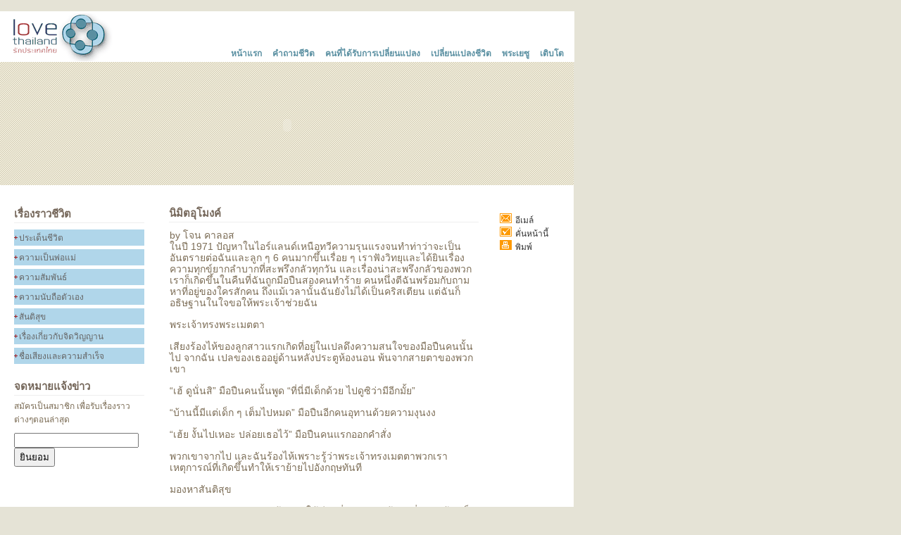

--- FILE ---
content_type: text/html; charset=UTF-8
request_url: http://thaipowertochange.com/changed/joank/
body_size: 7669
content:
﻿<!DOCTYPE html PUBLIC "-//W3C//DTD XHTML 1.0 Transitional//EN" "//www.w3.org/TR/xhtml1/DTD/xhtml1-transitional.dtd">
<html xmlns="//www.w3.org/1999/xhtml" lang="en-US">

<head profile="//gmpg.org/xfn/11">
<meta http-equiv="Content-Type" content="text/html; charset=UTF-8" />
<title>พลังเปลี่ยนชีวิต   &raquo; นิมิตอุโมงค์</title>
<meta name="keywords" content="สันติสุข, ความสัมพันธ์, เปลี่ยนแปลงชีวิต, ความสำเร็จ, จิตวิญญาน, เป้าหมายชีวิต, ความกังวล, ปัญหา, การนับถือตัวเอง, ดร.เด่น อยู่ประเสริฐ, คำถามชีวิต , อัญชลี จงคดีกิจ , พระเจ้า, พระเยซูคริสต์ , พระวิญญานบริสุทธิ์, คริสเตียน , คริสตจักร, โบสถ์, โปรแตสแตนท์, บอย โกสิยพงศ์, ความรัก, การให้อภัย, คำตอบชีวิต, แช็ท, ชื่อเสียง, ความสำเร็จ, โบว์ ทีเค, โศฎนาฎกรรม , ความรอด, สวรรค์, นรก, คำสอน, ขีวิตที่เปลี่ยนแปลง, เจมส์ เรืองศักดิ์ , บทเรียนแห่งชีวิต, พลังเปลี่ยนชีวิต, อธิษฐาน, พี่เลี้ยง, ชีวิตใหม่, ความเชื่อ, ความหวัง, ความจริง, ฆ่าตัวตาย , คุณหญิงจารุวรรณ, พอล แอนเดอร์สัน, พลังเปลี่ยนชีวิต, คริสเตียนไทย, โบสถ์ไทย, ชุมชนคริสเตียน, ทำไม, ความกลัว, ความตาย, ไช้หวัดหมู, ความรัก, คำพยานชีวิต, Power to change, Thai Christian ,Thai Church, God, Jesus Christ, Holy Spirit, thai testimony, love Thailand, Spiritual, did you know, truth, life, Life question, knowing Jesus personally, Broken, new life, peace, joy, chat,Changed, mentor, commit suicide, prayer, hope, Jaruwan,forgiveness, Thai language, Thai Friend, friend, Anchalee, Boyd Kosiyapong, Bow TK, James Ruangsak, Hot topic. Swine flu, Life Question, Change, Salvation, Saviour, faith, Fear, Thai power to change" />
<meta name="generator" content="WordPress 4.2.21" /> <!-- leave this for stats -->

<link rel="stylesheet" href="/wp-content/themes/PowertoChange/style.css" type="text/css" media="screen" />
<link rel="shortcut icon" href="/wp-content/themes/PowertoChange/images/favicon.ico" type="image/vnd.microsoft.icon"/>
<link rel="icon" href="/wp-content/themes/PowertoChange/images/favicon.ico" type="image/vnd.microsoft.icon"/>

<style type="text/css" media="screen">

</style>
<!--[if IE]>
<style type="text/css" media="screen">
	body {behavior: url(/wp-content/themes/PowerToChange/csshover.htc);}
#front_posts {
margin-top:16px;
}
</style>
<![endif]-->

<!-- Google Tag Manager -->
<script>(function(w,d,s,l,i){w[l]=w[l]||[];w[l].push({'gtm.start':
new Date().getTime(),event:'gtm.js'});var f=d.getElementsByTagName(s)[0],
j=d.createElement(s),dl=l!='dataLayer'?'&l='+l:'';j.async=true;j.src=
'https://www.googletagmanager.com/gtm.js?id='+i+dl;f.parentNode.insertBefore(j,f);
})(window,document,'script','dataLayer','GTM-TRDCNQP');</script>
<!-- End Google Tag Manager -->

<link rel="alternate" type="application/rss+xml" title="พลังเปลี่ยนชีวิต &raquo; นิมิตอุโมงค์ Comments Feed" href="http://thaipowertochange.com/changed/joank/feed/" />
		<script type="text/javascript">
			window._wpemojiSettings = {"baseUrl":"http:\/\/s.w.org\/images\/core\/emoji\/72x72\/","ext":".png","source":{"concatemoji":"http:\/\/thaipowertochange.com\/wp-includes\/js\/wp-emoji-release.min.js?ver=4.2.21"}};
			!function(a,b,c){function d(a){var c=b.createElement("canvas"),d=c.getContext&&c.getContext("2d");return d&&d.fillText?(d.textBaseline="top",d.font="600 32px Arial","flag"===a?(d.fillText(String.fromCharCode(55356,56812,55356,56807),0,0),c.toDataURL().length>3e3):(d.fillText(String.fromCharCode(55357,56835),0,0),0!==d.getImageData(16,16,1,1).data[0])):!1}function e(a){var c=b.createElement("script");c.src=a,c.type="text/javascript",b.getElementsByTagName("head")[0].appendChild(c)}var f,g;c.supports={simple:d("simple"),flag:d("flag")},c.DOMReady=!1,c.readyCallback=function(){c.DOMReady=!0},c.supports.simple&&c.supports.flag||(g=function(){c.readyCallback()},b.addEventListener?(b.addEventListener("DOMContentLoaded",g,!1),a.addEventListener("load",g,!1)):(a.attachEvent("onload",g),b.attachEvent("onreadystatechange",function(){"complete"===b.readyState&&c.readyCallback()})),f=c.source||{},f.concatemoji?e(f.concatemoji):f.wpemoji&&f.twemoji&&(e(f.twemoji),e(f.wpemoji)))}(window,document,window._wpemojiSettings);
		</script>
		<style type="text/css">
img.wp-smiley,
img.emoji {
	display: inline !important;
	border: none !important;
	box-shadow: none !important;
	height: 1em !important;
	width: 1em !important;
	margin: 0 .07em !important;
	vertical-align: -0.1em !important;
	background: none !important;
	padding: 0 !important;
}
</style>
<link rel="EditURI" type="application/rsd+xml" title="RSD" href="http://thaipowertochange.com/xmlrpc.php?rsd" />
<link rel="wlwmanifest" type="application/wlwmanifest+xml" href="http://thaipowertochange.com/wp-includes/wlwmanifest.xml" /> 
<meta name="generator" content="WordPress 4.2.21" />
<link rel='canonical' href='http://thaipowertochange.com/changed/joank/' />
<link rel='shortlink' href='http://thaipowertochange.com/?p=290' />
<!-- James' Addition -->
</head>
			<body>
				<div id="page">
			<div id="header">
				<div id="header_logo">
  <a href="/"><img src="http://thaipowertochange.com/wp-content/themes/PowertoChange/images/thai-p2clogo.gif"/></a>

				</div>
				<ul id="nav">
					<li id="t-blog"> <a href="/"> หน้าแรก </a></li>
					<li id="t-questions"> <a href="/questions"> คำถามชีวิต </a></li>
					<li id="t-stories"> <a href="/changed"> คนที่ได้รับการเปลี่ยนแปลง </a></li>
					<li id="t-journey"><a href="journey"> เปลี่ยนแปลงชีวิต </a></li>
					<li id="t-know"> <a href="/jesus"> พระเยซู </a></li>
					<li id="t-resources"> <a href="/resource"> เติบโต </a></li>
					<!--<li id="t-news"> <a href="/news"> เรื่องใหม่ </a></li>-->
				</ul>
			</div>
<hr />

<div id="front_content">
	<div id="front_banner">
		
		<div id="front_banner_left">
			<object classid="clsid:d27cdb6e-ae6d-11cf-96b8-444553540000" codebase="http://fpdownload.macromedia.com/pub/shockwave/cabs/flash/swflash.cab#version=8,0,0,0" width="815" height="170" id="comhomefeature" align="middle">
				<param name="allowScriptAccess" value="sameDomain" />
				<param name="movie" value="/ssp/newbanner3.swf" /><param name="quality" value="high" /><param name="bgcolor" value="#ffffff" /><embed src="/ssp/newbanner3.swf" quality="high" bgcolor="#ffffff" width="815" height="170" name="comhomefeature" align="middle" allowScriptAccess="sameDomain" type="application/x-shockwave-flash" pluginspage="http://www.macromedia.com/go/getflashplayer" />
			</object>
		</div>
<!--
		<div id="front_banner_right">
			<a href="/lesson1/journey"><img src="http://thaipowertochange.com/wp-content/themes/PowertoChange/images/journey.gif" /></a>
		</div>
		<div id="front_banner_left">
			<object classid="clsid:d27cdb6e-ae6d-11cf-96b8-444553540000" codebase="http://fpdownload.macromedia.com/pub/shockwave/cabs/flash/swflash.cab#version=8,0,0,0" width="815" height="170" id="comhomefeature" align="middle">
				<param name="allowScriptAccess" value="sameDomain" />
				<param name="movie" value="/ssp/dara-1.swf" /><param name="quality" value="high" /><param name="bgcolor" value="#ffffff" /><embed src="/ssp/dara-1.swf" quality="high" bgcolor="#ffffff" width="815" height="170" name="comhomefeature" align="middle" allowScriptAccess="sameDomain" type="application/x-shockwave-flash" pluginspage="http://www.macromedia.com/go/getflashplayer" />
			</object>
		</div>
-->
		</div>
	<div id="column_one">
		﻿<h2>เรื่องราวชีวิต</h2>
		<ul>
			<li> <a href="/changed/life-issues/">ประเด็นชีวิต</a> </li>
			<li> <a href="/changed/parenting/">ความเป็นพ่อแม่</a> </li>
			<li> <a href="/changed/relationships/">ความสัมพันธ์</a> </li>
			<li> <a href="/changed/self-esteem/">ความนับถือตัวเอง</a> </li>
			<li> <a href="/changed/peace/">สันติสุข</a> </li>
			<li> <a href="/changed/spirituality/">เรื่องเกี่ยวกับจิดวิญญาน</a> </li>
			<li> <a href="/changed/fame-success/">ชื่อเสียงและความสำเร็จ</a> </li>
		</ul>


		<h2>จดหมายแจ้งข่าว</h2>
		<div id="newsletter_signup">
			สมัครเป็นสมาชิก เพื่อรับเรื่องราวต่างๆตอนล่าสุด
			<form action="javascript:;" name="newsletterForm" id="newsletterForm" onsubmit="window.open('http://www.truthmedia.com/scripts/newsletters/thaipowertochange.com/?email=' + email.value,'Newsletter','scrollbars=yes,resizable=no,width=500,height=400'); return(0);">
              <input name="email" id="email" class="formInput" type="text">
              <input name="Button" class="formButton" onclick="window.open('http://www.truthmedia.com/scripts/newsletters/thaipowertochange.com/?email=' + email.value,'Newsletter','scrollbars=yes,resizable=no,width=500,height=400'); return(0);" value="ยินยอม" border="0" height="25" type="button" width="25">
            </form>
		</div>


			</div>
	<div id="column_two_campaign_page">
		<div id="page_content">
						<h2>นิมิตอุโมงค์</h2>

			<p>by โจน คาลอส<br />
ในปี 1971 ปัญหาในไอร์แลนด์เหนือทวีความรุนแรงจนทำท่าว่าจะเป็นอันตรายต่อฉันและลูก ๆ 6 คนมากขึ้นเรื่อย ๆ เราฟังวิทยุและได้ยินเรื่องความทุกข์ยากลำบากที่สะพรึงกลัวทุกวัน และเรื่องน่าสะพรึงกลัวของพวกเราก็เกิดขึ้นในคืนที่ฉันถูกมือปืนสองคนทำร้าย คนหนึ่งตีฉันพร้อมกับถามหาที่อยู่ของใครสักคน ถึงแม้เวลานั้นฉันยังไม่ได้เป็นคริสเตียน แต่ฉันก็อธิษฐานในใจขอให้พระเจ้าช่วยฉัน</p>
<p>พระเจ้าทรงพระเมตตา</p>
<p>เสียงร้องไห้ของลูกสาวแรกเกิดที่อยู่ในเปลดึงความสนใจของมือปืนคนนั้นไป จากฉัน เปลของเธออยู่ด้านหลังประตูห้องนอน พ้นจากสายตาของพวกเขา</p>
<p>&#8220;เฮ้ ดูนั่นสิ&#8221; มือปืนคนนั้นพูด &#8220;ที่นี่มีเด็กด้วย ไปดูซิว่ามีอีกมั้ย&#8221;</p>
<p>&#8220;บ้านนี้มีแต่เด็ก ๆ เต็มไปหมด&#8221; มือปืนอีกคนอุทานด้วยความงุนงง</p>
<p>&#8220;เฮ้ย งั้นไปเหอะ ปล่อยเธอไว้&#8221; มือปืนคนแรกออกคำสั่ง</p>
<p>พวกเขาจากไป และฉันร้องไห้เพราะรู้ว่าพระเจ้าทรงเมตตาพวกเรา เหตุการณ์ที่เกิดขึ้นทำให้เราย้ายไปอังกฤษทันที</p>
<p>มองหาสันติสุข</p>
<p>ฉันมองหาสันติสุข แต่ฉันรู้ว่าฉันใช้ชีวิตที่หลอกลวง ผู้ชายที่ฉันอยู่ด้วยเป็นคนโหดร้าย โดยเฉพาะเวลาเมา เขาทำร้ายฉันกับลูก ๆ บ่อย ๆ ฉันกลายเป็นคนซึมเศร้า จนวันหนึ่งฉันดื่มเหล้าจนเมา และกระโดดตัดหน้ารถยนต์ ฉันต้องเข้าโรงพยาบาล กะโหลกศีรษะร้าว มันส่งผลกระทบต่อการทรงตัวของฉัน และฉันสูญเสียการดมกลิ่นไปทั้งหมด ชีวิตของฉันพังป่นปี้</p>
<p>สามีที่ไม่ได้จดทะเบียนของฉันลงเอยด้วยการเข้าคุก ทำให้ฉันกับลูก ๆ ได้เป็นอิสระ แต่เขาใกล้จะถูกปล่อยตัวแล้ว ฉันเริ่มหวาดกลัวว่าเขาจะพยายามทำร้ายลูกของฉันอีก ฉันรู้สึกจนตรอก เพราะว่าฉันกำลังตั้งท้องลูกของเขา ที่แย่ไปกว่านั้นก็คือฉันป่วยหนักหลังจากคลอดลูก แล้วก็ต้องเข้าโรงพยาบาล</p>
<p>นิมิตที่น้อยคนจะได้เห็น</p>
<p>เย็นวันหนึ่ง ขณะอยู่ในโรงพยาบาล ฉันได้เห็นนิมิตที่น้อยคนจะได้เห็น ฉันเห็นเทียนสีทองเจ็ดเล่มอยู่บนแท่นบูชาสีขาว ห้องนั้นมีแสงสว่างสุกใส แล้วทันใดนั้นฉันก็เดินผ่านอุโมงค์ที่แคบและมืด มีคนถือเทียนติดไฟอยู่ข้าง ๆ ฉัน แต่ฉันมองไม่เห็นว่าเป็นใคร ฉันจำได้ว่าฉันพูดว่า &#8220;ฉันตายแล้วใช่ไหม? ฉันจะทำยังไงดี?&#8221; เสียงหนึ่งตอบว่า &#8220;จงเชื่อในพระเยซูคริสต์เจ้า แล้วเจ้าจะรอดได้ทั้งครอบครัวของเจ้าด้วย&#8221;</p>
<p>&#8220;แต่ฉันรู้จักพระเยซูอยู่แล้วนี่&#8221; ฉันร้อง</p>
<p>&#8220;พวกผีก็รู้และกลัวจนตัวสั่น&#8221; เสียงจริงจัง ตอบกลับมา</p>
<p>&#8220;โอ พระเจ้า ถ้ามารร้ายรู้เหมือนที่ข้าพระองค์รู้ และนั่นยังไม่ช่วยให้มันหรือข้าพระองค์รอด แล้วอะไรล่ะที่ช่วยได้?&#8221; &#8220;เชื่อวางใจ&#8221; เป็นคำตอบสุดท้าย</p>
<p>ฉันตอบว่า &#8220;พระองค์เจ้าข้า ข้าพระองค์รู้ว่าพระองค์ทรงอยู่ที่นั่น แต่ข้าพระองค์ไม่เคยเชื่อวางใจพระองค์ด้วยทั้งชีวิตของข้าพระองค์เลย โปรดประทานโอกาสให้ข้าพระองค์อีกครั้งด้วยเถิด&#8221;</p>
<p>พบสันติสุขในที่สุด</p>
<p>ประสบการณ์ครั้งนั้นจบลงด้วยการที่พระเยซูเจ้าทรงยืนอยู่ในแสงสลัว และทรงวางเทียนที่กำลังมอดลง</p>
<p>หลังจากนั้น ฉันก็ได้สัมผัสสันติสุขซึ่งฉันปรารถนามาตลอดชีวิต ความกลัวทั้งหมดหายไป ในที่สุดฉันก็ได้พบความรักซึ่งฉันโหยหามาตั้งแต่เด็ก</p>
<p>พระเจ้าทรงสัญญาว่าพระองค์จะไม่มีวันละทิ้งเรา ฉันรู้ว่าพระองค์ไม่เคยทอดทิ้งฉัน เราแต่ละคนจำเป็นต้องแสวงหาพระเจ้าด้วยตัวเอง พระเจ้าเท่านั้นที่สามารถรักเราอย่างเต็มที่และไม่มีเงื่อนไข และประทานพลังเปลี่ยนชีวิตแก่เรา</p>
<p>ขอให้คุณลองมองดูชีวิตของคุณ คุณจะบรรยายชีวิตของคุณว่าอย่างไร? พึงพอใจ? เร่งรีบ? ตื่นเต้น? เครียด? มุ่งไปข้างหน้า? พะวักพะวง? สำหรับพวกเราหลายคน ชีวิตเป็นเหมือนทั้งหมดที่กล่าวมาในบางช่วงบางเวลา มีหลายสิ่งที่เราฝันว่าสักวันจะได้ทำ และมีหลายสิ่งที่เราอยากจะลืม พระคัมภีร์กล่าวว่า พระเยซูเสด็จมาเพื่อทำให้ทุกสิ่งกลายเป็นสิ่งใหม่ ชีวิตคุณจะเป็นอย่างไร ถ้าคุณสามารถเริ่มต้นใหม่หมดโดยไม่มีความผิดในอดีตติดตัว?</p>
<p>อยู่อย่างมีความหวัง</p>
<p>ถ้าคุณกำลังมองหาสันติสุข มีหนทางหนึ่งที่จะทำให้ชีวิตคุณสมดุล ไม่มีใครสามารถเป็นคนดีพร้อมไร้ที่ติ หรือมีชีวิตที่สมบูรณ์แบบ แต่พวกเราทุกคนมีโอกาสที่จะสัมผัสพระคุณที่สมบูรณ์ ผ่านทางความสัมพันธ์ส่วนตัวกับพระเจ้า โดยทางพระเยซูคริสต์ พระบุตรของพระองค์</p>
<p>คุณสามารถรับพระเยซูคริสต์ได้เดี๋ยวนี้ด้วยการอธิษฐานโดยความเชื่อ การอธิษฐานคือการสนทนากับพระเจ้า พระเจ้าทรงทราบจิตใจของคุณ และพระองค์สนพระทัยท่าทีในจิตใจ มากกว่าถ้อยคำที่คุณอธิษฐาน ต่อไปนี้เป็นคำอธิษฐานที่เราขอแนะนำ</p>
<p>ข้าแต่พระเยซูเจ้า ข้าพระองค์ต้องการรู้จักพระองค์เป็นส่วนตัว ขอบพระคุณที่พระองค์ทรงสิ้นพระชนม์บนไม้กางเขนเพื่อความผิดบาปของข้าพระองค์ ข้าพระองค์ขอเปิดประตูชีวิตต้อนรับพระองค์ และขออัญเชิญพระองค์เข้ามาอยู่ในชีวิต ในฐานะพระผู้ช่วยให้รอดและองค์พระผู้เป็นเจ้า โปรดครอบครองชีวิตของข้าพระองค์ ขอขอบพระคุณที่ทรงโปรดยกโทษความผิดบาปของข้าพระองค์ และประทานชีวิตนิรันดร์แก่ข้าพระองค์ โปรดสร้างข้าพระองค์ให้เป็นคนแบบที่พระองค์ต้องการเถิด อาเมน</p>
<p>คำอธิษฐานนี้ตรงกับความปรารถนาในจิตใจคุณหรือไม่? คุณสามารถอธิษฐานได้เดี๋ยวนี้ และพระเยซูคริสต์จะเสด็จเข้ามาในชีวิตของคุณ ตามที่พระองค์ทรงสัญญาไว้</p>
<p>คุณสามารถมีชีวิตแบบนี้ได้ไหม?</p>
<p>ถ้าคุณได้อัญเชิญพระคริสต์เข้ามาในชีวิตแล้ว ให้คุณขอบพระคุณพระเจ้าบ่อย ๆ ที่พระองค์ทรงอยู่ในชีวิตคุณ ที่พระองค์จะไม่มีวันทิ้งคุณ และที่คุณมีชีวิตนิรันดร์แล้ว เมื่อคุณเรียนรู้มากขึ้นเกี่ยวกับความสัมพันธ์กับพระเจ้า และเรียนรู้ว่าพระองค์ทรงรักคุณมากเพียงไร คุณก็จะสัมผัสชีวิตที่ครบบริบูรณ์เต็มเปี่ยม</p>
					</div>
	</div>
	<div id="column_three_campaign_page">
		<a href="javascript:;" onclick="window.open('http://www.truthmedia.com/scripts/send_friend/index.php?location='+document.location,'sendfriend','width=500,height=400,scrollbars');">
			<img src="http://thaipowertochange.com/wp-content/themes/PowertoChange/images/email.gif" align="top"/>อีเมล์</a><br/>
		<script language="JavaScript" type="Text/Javascript">
			var urlAddress = window.document.location.href;
			var pageName = "PowertoChange.com - " + window.document.title;

			function addToFavorites()
			{
			if (window.external)
			{
			window.external.AddFavorite(urlAddress,pageName)
			}
			else
			{
			alert("ขอโทษที่ข้อมูลการค้นหาของคุณไม่สนับสนุนการใช้งานนี้  เมื่อคุณต้องการคั้นหน้าเว็บนี้ ให้ปิดหน้าต่างข้อความเตือนนี้และกด CTRL + D  ");
			}
			}
		</script>
		<a href="javascript:addToFavorites();"><img src="http://thaipowertochange.com/wp-content/themes/PowertoChange/images/bookmark.gif" border="0" align="top">คั่นหน้านี้
			</a><br/>
			<a href="javascript:;" onClick="window.print()"> <img src="http://thaipowertochange.com/wp-content/themes/PowertoChange/images/print.gif" align="top"/>พิมพ์</a>
		</div>

			</div>

	
	﻿
<hr />
<div id="footer_camp">
<div id="footer_search_camp">
﻿<form method="get" id="searchform" class="camp" action="http://thaipowertochange.com/">
	<div>
		<input type="submit" id="searchsubmit" class="camp" value="" />
		<input type="text" value="" name="s" id="s" class="camp"/>
	</div>
</form></div>
<div id="footer_name">
	 &copy; 2008 <a href="http://truthmedia.com">TruthMedia Internet Group</a> in partnership with <a href="/">Love Thailand</a>.</div>
<ul id="footer_nav_camp">
	<li><a href="/"> หน้าแรก </a></li>
	<li><a href="/contact"> ขอคำแนะนำจากเรา </a></li>
	<li><a href="/privacy"> นโยบายความเป็นส่วนตัว </a></li>
</ul>
</div>
</div>
		</body>
</html>

--- FILE ---
content_type: text/css
request_url: http://thaipowertochange.com/wp-content/themes/PowertoChange/style.css
body_size: 5865
content:
/*
Theme Name: Power to Change New
Theme URI: http://truthmedia.com/
Description: Power to Change Theme.
Version: 0.8
Author: TruthMedia
Author URI: http://truthmedia.com/

*/

.clearleft {
	clear: left;
}

.clearright {
	clear: right;
}

.clear {
	clear: both;
}

img.readmore {
float:left;
padding-left: 20px;
}

img.givegift {
float: left;
padding-left: 70px;
}

#column_one #event_list {
width: 100%;
float: left;
}

#column_one #event_list ul {

}

#column_one #event_list ul li {
background: #FAF7EE;
float: left;
padding: 2px 0px 2px 0px;
width: 100%;
}

#column_one #event_list ul li:hover {

}

#column_one #event_list ul li a {
display: block;
background: #FAF7EE;
}

#column_one #event_list ul li a:hover {

}

#column_one #event_list a.event_title {
float: left;
width: 78%;
display: block;

}

#column_one #event_list  a.event_date {
float: right;
width: 22%;
display: block;

}


#column_two #event_list {
width: 100%;
float: left;
}

#column_two #event_list ul {
float:left;
font-size:12px;
list-style-image:none;
list-style-position:outside;
list-style-type:none;
margin:9px 0px 15px;
padding:0px;
width:100%;
}

#column_two #event_list ul li {
background: #FAF7EE;
float: left;
padding: 2px 0px 2px 0px;
width: 100%;
margin:0px 0px 5px;
}

#column_two #event_list ul li:hover {

}

#column_two #event_list ul li a {
display: block;
background: #FAF7EE;
color:#7C6D56;
}

#column_two #event_list ul li a:hover {
color:#7C6D56;
}

#column_two #event_list a.event_title {
float: left;
width: 85%;
display: block;

}

#column_two #event_list  a.event_date {
float: right;
width: 15%;
display: block;

}

#page_content ol {
color:#7C6D56;
}

#page_content ul {
color:#7C6D56;
}

#page_content ul li {

}

#page_content p img.chatbubble {
vertical-align: bottom;
}

#sidebar a {
color:#666666;
}

#newsletter_signup {
color:#7C6D56;
/*display:none;*/
float:left;
padding:5px 0px 0px;
}

#newsletter_signup form {
float:left;
padding:10px 0px 0px;
}

#newsletter_signup input.newsfield{
border:1px solid #999999;
color:#333333;
float:left;
font-size:11px;
height:11px;
width:120px;
}

#newsletter_signup input.newssubmit {
background:transparent url(images/submit.gif) no-repeat scroll center top;
border:medium none;
cursor:pointer;
float:right;
height:15px;
width:53px;
}

#player1, #player2, #player3
{
float:right;
padding: 10px 0px 10px 20px;
}

#wpstats {
display: none;
}

/*
#formBuilderFieldfirstprayer .formBuilderLabel {
float:right;
width:95%;
}


#formBuilderFieldrededicationprayer .formBuilderLabel {
float:right;
width:95%;
}


#formBuilderFieldinquire .formBuilderLabel {
float:right;
width:95%;
}

#formBuilderFieldrededicated .formBuilderLabel, #formBuilderFieldchurch  .formBuilderLabel {
float:right;
width:95%;
}*/

#index_page {
float:left;
margin:0px;
padding:0px;
text-align:left;
}

#changedRowOne {
clear: both;
}

#changedRowOneColOne {
width:48%;
float:left;
}

#changedRowOneColTwo {
width:48%;
float:right;
}

#changedRowTwo {
clear: both;
}

#changedRowOne li, #changedRowTwo li{
border:1px solid white;
clear:both;
list-style-position:outside;
margin:0px 0px 4px;
padding:5px 0px 0px 0px;
}

#changedRowOne ul, #changedRowTwo ul {
text-indent:0px;
list-style: none;
padding: 0 0 0 30px;
padding-left: 10px;
margin-left: 0px;
}

#changedRowTwo ul {
list-style: none;
}

.linkListItem {
border:1px solid white;
clear:both;
list-style-position:outside;
margin:0px 0px 4px;
padding:0px;
}

.linkListItem img {
float:left;
margin:0px 4px 4px 0px;
padding:0px;
vertical-align:top;
}

.linkListItem a {
font-size: 14px;
}

.linkListItem span {
display:block;
margin:0px;
padding:3px 0px 0px;
}

a.feedlink img {
position: absolute;
right: 10px;
}

#front_banner object {
padding: 0px;
margin: 0px;
}

#front_banner embed {
padding: 0px;
margin: 0px;
}

#front_banner_left {
float: left;
margin: 0px;
}

#front_banner_left.movie {
padding: 0px 0px 0px 14px;
}

#front_banner_right {
float: right;
padding:0px;
margin:0px;
}

#column_one #language {
background: transparent url(images/languagesmallbox.gif) no-repeat right center;
border: solid 1px #f5f5f5;
width: 85px;
height: 14px;
float: left;
position: relative;
margin: 0px 0px 20px 0px;
padding: 1px 0px 0px 3px;
color:#888888;
z-index: 1;
}

#column_one #language ul{
list-style: none;
margin: 0;
padding: 0;
border: solid 1px #f5f5f5;
position: absolute;
top: 15px;
left: -1px;
width: 88px;
z-index: 1;
}

#column_one #language ul li{
background: white;
padding: 0px;
margin: 0px;
z-index: 1;
}

#column_one #language ul li a{
background: white;
padding: 0px;
margin: 0px;
width: 100%;
display:block;
z-index: 1;
}

#column_one #language ul li a:hover{
text-decoration: none;
background: LightGray;
}

#column_one #language ul {
display: none;
}

#column_one #language:hover ul {
display: block;
}

#column_three #job_bank_sidebar #job_type {
background: transparent url(images/languagesmallbox.gif) no-repeat right center;
border: solid 1px #f5f5f5;
width: 150px;
height: 14px;
float: left;
position: relative;
margin: 0px 0px 20px 0px;
padding: 1px 0px 0px 3px;
color:#888888;
z-index: 10;
}

#column_three #job_bank_sidebar #job_type ul{
list-style: none;
margin: 0;
padding: 0;
border: solid 1px #f5f5f5;
position: absolute;
top: 15px;
left: -1px;
width: 138px;
z-index: 10;
}

#column_three #job_bank_sidebar #job_type ul li{
background: white;
padding: 0px;
margin: 0px;
z-index: 10;
}

#column_three #job_bank_sidebar #job_type ul li a{
background: white;
padding: 0px;
margin: 0px;
width: 100%;
display:block;
z-index: 10;
}

#column_three #job_bank_sidebar #job_type ul li a:hover{
text-decoration: none;
background: LightGray;
}

#column_three #job_bank_sidebar #job_type ul {
display: none;
}

#column_three #job_bank_sidebar #job_type:hover ul {
display: block;
}

#column_three #job_bank_sidebar #job_category {
background: transparent url(images/languagesmallbox.gif) no-repeat right center;
border: solid 1px #f5f5f5;
width: 150px;
height: 14px;
float: left;
position: relative;
margin: 0px 0px 20px 0px;
padding: 1px 0px 0px 3px;
color:#888888;
z-index: 9;
}

#column_three #job_bank_sidebar #job_category ul{
list-style: none;
margin: 0;
padding: 0;
border: solid 1px #f5f5f5;
position: absolute;
top: 15px;
left: -1px;
width: 138px;
z-index: 9;
}

#column_three #job_bank_sidebar #job_category ul li{
background: white;
padding: 0px;
margin: 0px;
z-index: 9;
}

#column_three #job_bank_sidebar #job_category ul li a{
background: white;
padding: 0px;
margin: 0px;
width: 100%;
display:block;
z-index: 9;
}

#column_three #job_bank_sidebar #job_category ul li a:hover{
text-decoration: none;
background: LightGray;
}

#column_three #job_bank_sidebar #job_category ul {
display: none;
}

#column_three #job_bank_sidebar #job_category:hover ul {
display: block;
}

#column_three #job_bank_sidebar #job_department {
background: transparent url(images/languagesmallbox.gif) no-repeat right center;
border: solid 1px #f5f5f5;
width: 150px;
height: 14px;
float: left;
position: relative;
margin: 0px 0px 20px 0px;
padding: 1px 0px 0px 3px;
color:#888888;
z-index: 8;
}

#column_three #job_bank_sidebar #job_department ul{
list-style: none;
margin: 0;
padding: 0;
border: solid 1px #f5f5f5;
position: absolute;
top: 15px;
left: -1px;
width: 138px;
z-index: 8;
}

#column_three #job_bank_sidebar #job_department ul li{
background: white;
padding: 0px;
margin: 0px;
z-index: 8;
}

#column_three #job_bank_sidebar #job_department ul li a{
background: white;
padding: 0px;
margin: 0px;
width: 100%;
display:block;
z-index: 8;
}

#column_three #job_bank_sidebar #job_department ul li a:hover{
text-decoration: none;
background: LightGray;
}

#column_three #job_bank_sidebar #job_department ul {
display: none;
}

#column_three #job_bank_sidebar #job_department:hover ul {
display: block;
}


#column_three #job_bank_sidebar #job_location {
background: transparent url(images/languagesmallbox.gif) no-repeat right center;
border: solid 1px #f5f5f5;
width: 150px;
height: 14px;
float: left;
position: relative;
margin: 0px 0px 20px 0px;
padding: 1px 0px 0px 3px;
color:#888888;
z-index: 7;
}

#column_three #job_bank_sidebar #job_location ul{
list-style: none;
margin: 0;
padding: 0;
border: solid 1px #f5f5f5;
position: absolute;
top: 15px;
left: -1px;
width: 138px;
z-index: 7;
}

#column_three #job_bank_sidebar #job_location ul li{
background: white;
padding: 0px;
margin: 0px;
z-index: 7;
}

#column_three #job_bank_sidebar #job_location ul li a{
background: white;
padding: 0px;
margin: 0px;
width: 100%;
display:block;
z-index: 7;
}

#column_three #job_bank_sidebar #job_location ul li a:hover{
text-decoration: none;
background: LightGray;
}

#column_three #job_bank_sidebar #job_location ul {
display: none;
}

#column_three #job_bank_sidebar #job_location:hover ul {
display: block;
}


#column_one.minlinks {
z-index: 1;
}
/******************************/
/**Ministry page popup logos **/
/******************************/
#column_one.minlinks a span img.popup{
border: 1px solid #999999;
padding: 0px;
margin:0px;
}

#column_one.minlinks #aia {
/*margin:0px;
padding:0px;*/
}

#column_one.minlinks #aia span {
position: absolute;
visibility: hidden;
left: 45px;
top: 68px;
}
#column_one.minlinks #aia:hover span {
visibility: visible;
}

#column_one.minlinks #campus span {
position: absolute;
visibility: hidden;

left: 165px;
top: 68px;
}
#column_one.minlinks #campus:hover span {
visibility: visible;
}

#column_one.minlinks #streams span {
position: absolute;
visibility: hidden;

left: 165px;
top: 128px;
}
#column_one.minlinks #streams:hover span {
visibility: visible;
}

#column_one.minlinks #cities span {
position: absolute;
visibility: hidden;

left: 105px;
top: 128px;
}
#column_one.minlinks #cities:hover span {
visibility: visible;
}

#column_one.minlinks #embassy span {
position: absolute;
visibility: hidden;


left: 45px;
top: 128px;
}
#column_one.minlinks #embassy:hover span {
visibility: visible;
}

#column_one.minlinks #drime span {
position: absolute;
visibility: hidden;

left: 45px;
top: 188px;
}
#column_one.minlinks #drime:hover span {
visibility: visible;
}

#column_one.minlinks #breakthrough span {
position: absolute;
visibility: hidden;


left: 105px;
top: 68px;
}
#column_one.minlinks #breakthrough:hover span {
visibility: visible;
}

#column_one.minlinks #familylife span {
position: absolute;
visibility: hidden;
left: 105px;
top: 188px;
}
#column_one.minlinks #familylife:hover span {
visibility: visible;
}

#column_one.minlinks #gain span {
position: absolute;
visibility: hidden;
left: 45px;
top: 390px;
z-index: 1;
}
#column_one.minlinks #gain:hover span {
visibility: visible;
}

#column_one.minlinks #glc span {
position: absolute;
visibility: hidden;


left: 165px;
top: 188px;
}
#column_one.minlinks #glc:hover span {
visibility: visible;
}

#column_one.minlinks #jfp span {
position: absolute;
visibility: hidden;
left: 105px;
top: 248px;
}
#column_one.minlinks #jfp:hover span {
visibility: visible;
}

#column_one.minlinks #icn span {
position: absolute;
visibility: hidden;


left: 45px;
top: 248px;
}
#column_one.minlinks #icn:hover span {
visibility: visible;
}

#column_one.minlinks #lig span {
position: absolute;
visibility: hidden;

left: 165px;
top: 248px;
z-index: 1;
}
#column_one.minlinks #lig:hover span {
visibility: visible;
}

#column_one.minlinks #oasis span {
position: absolute;
visibility: hidden;
left: 45px;
top: 308px;


z-index: 1;
}
#column_one.minlinks #oasis:hover span {
visibility: visible;
}

#column_one.minlinks #tm span {
position: absolute;
visibility: hidden;

left: 105px;
top: 308px;
z-index: 1;
}
#column_one.minlinks #tm:hover span {
visibility: visible;
}
/**********************************/


#grey_side {
position: absolute;
top: 0px;
left: 815px;
width: 50px;
height: 100%;
background: #e5e3d6;
}

#grey_side_footer {
width: 50px;
position: absolute;
left:815px;
bottom: 0px;
height: 75px;
background: Pink;
}


p {
margin: 0px;
padding: 0px;
}

.search_entry {
padding:1px 0px 2px;
}

.search_entry img {
display: none;
}

.footer_contact_corp {
float: right;
font-size:11px;
padding:10px 0px 2px 30px;
color: white;
}

.footer_contact_corp ul{
list-style-image:none;
list-style-position:outside;
list-style-type:square;
margin:0px;
padding:0px;
}

.footer_contact_corp ul li{
padding: 0px;
margin: 0px;
}

.footer_contact_corp ul li a{
color: white;
}

#footer_search_corp {
padding: 0px;
margin: 0px;
}

#footer_search_corp form{
padding: 0px;
margin: 0px;
}

#footer_search_camp {
padding: 0px;
margin: 0px;
}

#footer_search_camp form{
padding: 0px;
margin: 0px;
}

#s{
border:1px solid #bbbbbb;
float:left;
height:11px;
font-size: 12px;
margin-left:0px;
margin-right:5px;
margin-top:15px;
width:142px;
}

#searchsubmit {
/*background:#B7B09D none repeat scroll 0% 50%;
border:1px solid #C7C0AD;
color:white;*/
cursor:pointer;
float:left;
height:15px;
margin:15px 0px 0px;
width:53px;
padding:0px;
font-size: 11px;

  background: transparent url(images/search.gif) no-repeat center top;
  border: none;
  cursor: hand; /* for IE 5.x */
}


#s.camp{
border:1px solid #bbbbbb;
float:right;
height:11px;
font-size: 12px;
margin-left:0px;
margin-right:5px;
margin-top:15px;
width:142px;
}

#searchsubmit.camp {
/*background:#B7B09D none repeat scroll 0% 50%;
border:1px solid #C7C0AD;
color:white;*/
cursor:pointer;
float:right;
height:15px;
margin:15px 0px 0px;
width:53px;
padding:0px;
font-size: 11px;

background: transparent url(images/search.gif) no-repeat center top;
border: none;
cursor: hand; /* for IE 5.x */
}

#footer_nav_corp {

background:transparent none repeat scroll 0% 50%;
bottom:12px;
left:20px;
list-style-image:none;
list-style-position:outside;
list-style-type:none;
margin:0pt;
padding:0px 0px 0pt;
position:absolute;

}

#footer_nav_corp li {
float:left;
font-size:100%;
margin:0px;
padding:0pt;
}

#footer_nav_corp a {
border:medium none;
color:white;
display:block;
float:left;
font-size:100%;
font-weight:normal;
height:12px;
margin:0pt;
padding:10px 15px 0px 0px;
text-decoration:none;
}

#footer_nav_corp a:hover {
color:#cccccc
}

#footer_nav_camp {
background:transparent none repeat scroll 0% 50%;
bottom:12px;
right:20px;
list-style-image:none;
list-style-position:outside;
list-style-type:none;
margin:0pt;
padding:0px 0px 0pt;
position:absolute;

}

#footer_nav_camp li {
float:left;
font-size:100%;
margin:0px;
padding:0pt;
}

#footer_nav_camp a {
border:medium none;
color:#a09d8e;
display:block;
float:left;
font-size:100%;
font-weight:normal;
height:12px;
margin:0pt;
padding:10px 15px 0px 0px;
text-decoration:none;
}

#footer_nav_camp a:hover {
color:#A09D8E;
text-decoration:underline;
}

#footer_name {
position: absolute;
bottom: 12px;
left: 15px;
color: #A09D8E;
}

#footer_name a {
color: #A09D8E;

}

#footer_name img{
vertical-align: bottom;
}

#column_one {
background: white;
float: left;
/*height:300px;*/
padding:15px 35px 20px 20px;
width:185px;
display: inline;
}

#column_one.minlinks {
padding-right: 60px;
width: 160px;
position: relative;
}

#column_one h2{
border-bottom:thin solid #eeeeee;
background: url(images/double_arrow.gif) no-repeat scroll right;
width: 100%;
font-size:15px;
margin:0px;
color: #75675a;
}

#column_one_header a{
float:right;
margin:0px;
}

#column_one a img{
margin: 0px 0px 16px 0px;
}

#column_one.minlinks a img{
margin: 0px 0px 16px 16px;
}

#column_one a img.left{

margin-left: 0px;
}

#column_one a img.top{
margin-top: 10px;

}
#column_one ul {
float:left;
font-size:12px;
list-style-image:none;
list-style-position:outside;
list-style-type:none;
margin:9px 0px 15px 0px;
padding:0px 0px 0px 0px;
width:100%;
}

#column_one ul li {
	margin:0px 0px 5px;
	padding:2px 0px 2px 7px;
	background-attachment: scroll;
	background-color: #b0d6ea;
	background-image: url(images/plussign.gif);
	background-repeat: no-repeat;
	background-position: left;
}

/*#column_one ul li:before {
content: "+";
color: #ff781c;
}*/

#column_one ul li a{
	color: #666;
}

#column_two {
background: white;
float: left;
width: 295px;
/*height: 300px;*/
margin: 45px 35px 20px 0px;
display: inline;
}

#column_two h2{
border-bottom:thin solid #eeeeee;
/*float:left;*/
position: relative;
width: 100%;
font-size:15px;
margin:0px;
color: #75675a;
}

#column_two h2.arrow{
border-bottom:thin solid #eeeeee;
background: url(images/double_arrow.gif) no-repeat scroll right;
float:left;
width: 100%;
font-size:15px;
margin:0px;
color: #75675a;
}

#column_two h2 a {
position: absolute;
right: 0px;
}

#page_content {
padding: 0px 0px 0px 0px;
margin: 0;
}

#page_content p {
line-height:16px;
padding:10px 0px 5px 1px;
color: #7C6D56;
font-size: 14px;
}

#front_posts {
color: #7c6d56;
float:left;
margin-top:10px;
width: 100%;
display: inline;
}


.front_excerpt {
position: relative;
padding: 0px;
margin: 0px;
height: 92px;


}

.front_excerpt p{
/*  width: 70%; */
padding:4px 0px 4px 0px;
}

.front_excerpt img, .front_excerpt object {
position: absolute;
top: 0px;
padding: 3px;
border: solid thin #eeeeee;
}

.front_excerpt a {
color: #7c6d56;
font-size:14px;
font-weight:bold;
}

#front_posts a.readmore{
	color: #7c6d56;
	font-size:12px;
	font-weight:normal;
	color: #9e1d21;
}

#job_bank_posts {
color: #7c6d56;
float:left;

width: 100%;
}

#job_bank_posts .job_bank_excerpt {
position: relative;
padding:0px 0px 30px;
/*height: 75px;*/
}

#job_bank_posts .job_bank_excerpt p{
width: 100%;
padding:4px 0px 4px 0px;
}

#job_bank_posts .job_bank_excerpt a {
color: #7c6d56;
font-size:14px;
font-weight:bold;
}

#job_bank_posts a.readmore{
color: #7c6d56;
font-size:12px;
font-weight:normal;
color: #ff781c;
}

#job_bank_sidebar {
float: left;
padding:15px 0px 0px 30px;
}

#column_two_campaign_page {
background: white;
float: left;
width: 440px;
/*height: 300px;*/
padding: 15px 30px 25px 0px;
display: inline;
}

#column_two_blog_page {
background: white;
float: left;
width: 375px;
/*height: 300px;*/
padding: 15px 30px 25px 0px;
}

#column_two_campaign_page h2{
border-bottom:thin solid #eeeeee;
position: relative;
width: 100%;
font-size:15px;
padding: 13px 0 0 0;
margin: 0;
color: #75675a;
display: block;
}

#column_two_blog_page h2{
background: url(images/blogunderline5.gif) no-repeat scroll left bottom;
border: none;
/*border-bottom:thin solid #eeeeee;*/
/*float:left;*/
position: relative;
width: 100%;
font-size:15px;
margin:0px;
color: #75675a;
}

#column_three {
background: white;
float: left;
width: 225px;
margin: 15px 20px 20px 0px;
display: inline;
}

#column_three h2{
border-bottom:thin solid #eeeeee;
background: url(images/double_arrow.gif) no-repeat scroll right;
float:left;
width: 100%;
font-size:15px;
margin:0px;
color: #75675a;
}

#sidebar h2{
border-bottom:thin solid #eeeeee;
background: url(images/double_arrow.gif) no-repeat scroll right;

width: 95%;
font-size:15px;
margin:0px;
color: #75675a;
}


#column_three a img.glclogin{
padding:0px 0px 15px 0px;

}


#column_three_campaign_page {
background: white;
float: left;
width: 80px;
height: 300px;
padding: 40px 0px 20px 0px;
}

#column_three_campaign_page img{
padding: 0px 5px 5px 0px;
}

#nav {

background:transparent none repeat scroll 0% 50%;
float:right;
height:60px;
list-style-image:none;
list-style-position:outside;
list-style-type:none;
margin:0pt;
padding:0px 0px 0pt 0px;

}

#nav li {
float:left;
font-family:'Trebuchet MS',Verdana,'Lucida Sans',Arial,Sans-Serif;
font-size:100%;
margin:0px 0px 0px 0px;
padding:0pt;
}

#nav a {
/*background:transparent url(images/navbar.gif) no-repeat scroll left top;*/
border:medium none;
color:#598fa1;
display:block;
float:left;
font-size:100%;
font-weight:bold;
height:12px;
margin:0pt;
padding:50px 15px 0px 0px;
text-decoration:none;
}

#nav a:hover {
	text-decoration: underline;
}

#header_logo {
	margin-top: 3px;
	float: left;
	margin-left:15px;
}

#front_content {
	width: 815px;
	float: left;
	background: white;
}

#front_banner {
	background: url('images/background.gif') repeat top left;
	height: 170px;
	padding: 5px 0px 0px 0px;
	display: block;
}

#front_banner img {
	/*padding: 5px 0px 10px 0px;*/
}

/* Begin Typography & Colors */
body {
	font-size: 12px;
	font-family: 'Lucida Grande', Verdana, Arial, Sans-Serif;
	background: #e5e3d6;
	color: #CCC;
	text-align: left;
	}

#page {
	background-color: white;
	border: 0px;
	text-align: left;
	}

#page.corp_canada {
	/*text-align: center;*/
}

#header {
	/*background: #73a0c5 url('images/kubrickheader.jpg') no-repeat bottom center;*/

	}

#headerimg 	{
	margin: 7px 9px 0;
	width: 740px;
	}

#content {
	font-size: 1.2em
	}

.widecolumn .entry p {
	font-size: 1.05em;
	}

.narrowcolumn .entry, .widecolumn .entry {
	line-height: 1.4em;
	}

.widecolumn {
	line-height: 1.6em;
	}

.narrowcolumn .postmetadata {
	text-align: center;
	}

.alt {
	background-color: #f8f8f8;
	border-top: 1px solid #ddd;
	border-bottom: 1px solid #ddd;
	}

	#footer_corp {
	background:url(images/corporate/canada/footer.gif) no-repeat left top;
	border: none;
	}

	#footer_camp {
	background:url(images/footer.gif) no-repeat left top;
	border: none;
	}

small {
	font-family: Arial, Helvetica, Sans-Serif;
	font-size: 0.9em;
	line-height: 1.5em;
	}

h1, h2, h3 {
	font-family: 'Trebuchet MS', 'Lucida Grande', Verdana, Arial, Sans-Serif;
	font-weight: bold;
	}

h1 {
	font-size: 4em;
	text-align: center;
	}

#headerimg .description {
	font-size: 1.2em;
	text-align: center;
	}

h2 {
	font-size: 1.6em;
	}

h2.pagetitle {
	font-size: 1.6em;
	}

#sidebar h2 {
	font-family: 'Lucida Grande', Verdana, Sans-Serif;
	font-size: 1.2em;
	position: relative;
	}

h3 {
	font-size: 1.3em;
	}

h1, h1 a, h1 a:hover, h1 a:visited, #headerimg .description {
	text-decoration: none;
	color: white;
	}

h2, h2 a, h2 a:visited, h3, h3 a, h3 a:visited {
	color: #555555;
	}

h2, h2 a, h2 a:hover, h2 a:visited, h3, h3 a, h3 a:hover, h3 a:visited, #sidebar h2, #wp-calendar caption, cite {
	text-decoration: none;
	}

.entry p a:visited {
	color: #b85b5a;
	}

.commentlist li, #commentform input, #commentform textarea {
	font: 0.9em 'Lucida Grande', Verdana, Arial, Sans-Serif;
	}

.commentlist li {
	font-weight: bold;
	}

.commentlist cite, .commentlist cite a {
	font-weight: bold;
	font-style: normal;
	font-size: 1.1em;
	}

.commentlist p {
	font-weight: normal;
	line-height: 1.5em;
	text-transform: none;
	}

#commentform p {
	font-family: 'Lucida Grande', Verdana, Arial, Sans-Serif;
	}

.commentmetadata {
	font-weight: normal;
	}

#sidebar {
	font: 1em 'Lucida Grande', Verdana, Arial, Sans-Serif;
	}

small, #sidebar ul ul li, #sidebar ul ol li, .nocomments, .postmetadata, blockquote, strike {
	color: #777;
	}

code {
	font: 1.1em 'Courier New', Courier, Fixed;
	}

acronym, abbr, span.caps
{
	font-size: 0.9em;
	letter-spacing: .07em;
	}

a, h2 a:hover, h3 a:hover {
	/*color: #06c;*/
	text-decoration: none;
	color: #333333;
	}

a:hover {
	color: #666666;
	text-decoration: underline;
	}

#wp-calendar #prev a, #wp-calendar #next a {
	font-size: 9pt;
	}

#wp-calendar a {
	text-decoration: none;
	}

#wp-calendar caption {
	font: bold 1.3em 'Lucida Grande', Verdana, Arial, Sans-Serif;
	text-align: center;
	}

#wp-calendar th {
	font-style: normal;
	text-transform: capitalize;
	}
/* End Typography & Colors */



/* Begin Structure */
body {
	margin: 0 0 20px 0;
	padding: 0;
	}

body.corp_canada {
	margin: 0 0 20px auto;
	background: white;
}

#page {
	background-color: white;
	margin: 2px 0px 0px 0px;
	/*margin: 2px auto;*/
	padding: 0;
	width: 815px;
	border: 0px;
	}

#page.corp_canada {
margin: 2px auto;
}

#header {
	height: 72px;
	background-color: white;
	margin: 0 0 0 1px;
	padding: 0;
	width: 815px;
	}

#headerimg {
	margin: 0;
	width: 100%;
	}

.narrowcolumn {
	float: left;
	padding: 0 0 20px 45px;
	margin: 0px 0 0;
	width: 450px;
	}

.widecolumn {
	padding: 10px 0 20px 0;
	margin: 5px 0 0 150px;
	width: 450px;
	}

.post {
	margin: 0 0 20px;
	text-align: justify;
	}

.post hr {
	display: block;
	}

.widecolumn .post {
	margin: 0;
	}

.narrowcolumn .postmetadata {
	padding-top: 5px;
	}

.widecolumn .postmetadata {
	margin: 30px 0;
	}

.widecolumn .smallattachment {
	text-align: center;
	float: left;
	width: 128px;
	margin: 5px 5px 5px 0px;
}

.widecolumn .attachment {
	text-align: center;
	margin: 5px 0px;
}

.postmetadata {
	clear: left;
}

#footer_corp {
padding: 0px 20px 0px 20px;
margin: 0;
width: 775px;
height: 75px;
clear: both;
float: left;
position: relative;
}

#footer_corp p {
margin: 0;
padding: 0px 0;
text-align: left;

}

#footer_camp {
padding: 0px 20px 0px 20px;
margin: 0;
width: 775px;
height: 75px;
clear: both;
float: left;
position: relative;
display: inline;
}

#footer_camp p {
margin: 0;
padding: 0px 0;
text-align: left;

}
/* End Structure */



/*	Begin Headers */
h1 {
	padding-top: 0px;
	margin: 0;
	}

h2 {
	margin: 30px 0 0;
	}

h2.pagetitle {
	margin-top: 30px;
	text-align: center;
}

#sidebar h2 {
	margin: 5px 0 0;
	padding: 0;
	}

h3 {
	padding: 0;
	margin: 0px 0 0;
	}

h3.comments {
	padding: 0;
	margin: 40px auto 20px ;
	}
/* End Headers */



/* Begin Images */
p img {
	padding:0px 5px 0px 0px;
	max-width: 100%;
	}

/*	Using 'class="alignright"' on an image will (who would've
	thought?!) align the image to the right. And using 'class="centered',
	will of course center the image. This is much better than using
	align="center", being much more futureproof (and valid) */

img.centered {
	display: block;
	margin-left: auto;
	margin-right: auto;
	}

img.alignright {
	padding: 4px;
	margin: 0 0 2px 7px;
	display: inline;
	}

img.alignleft {
	padding: 4px;
	margin: 0 7px 2px 0;
	display: inline;
	}

.alignright {
	float: right;
	}

.alignleft {
	float: left
	}
/* End Images */



/* Begin Lists

	Special stylized non-IE bullets
	Do not work in Internet Explorer, which merely default to normal bullets. */

html>body .entry ul {
	margin-left: 0px;
	padding: 0 0 0 30px;
	list-style: none;
	padding-left: 10px;
	text-indent: -10px;
	}

html>body .entry li {
	margin: 7px 0 8px 10px;
	}

.entry ul li:before, #sidebar ul ul li:before {
	content: "\00BB \0020";
	}

.entry ol {
	padding: 0 0 0 35px;
	margin: 0;
	}

.entry ol li {
	margin: 0;
	padding: 0;
	}

.postmetadata ul, .postmetadata li {
	display: inline;
	list-style-type: none;
	list-style-image: none;
	}

#sidebar ul, #sidebar ul ol {
	margin: 0;
	padding: 0;
	}

#sidebar ul li {
	list-style-type: none;
	list-style-image: none;
	margin-bottom: 15px;
	}

#sidebar ul p, #sidebar ul select {
	margin: 5px 0 8px;
	}

#sidebar ul ul, #sidebar ul ol {
	margin: 5px 0 0 10px;
	}

#sidebar ul ul ul, #sidebar ul ol {
	margin: 0 0 0 10px;
	}

ol li, #sidebar ul ol li {
	list-style: decimal outside;
	}

#sidebar ul ul li, #sidebar ul ol li {
	margin: 3px 0 0;
	padding: 0;
	}
/* End Entry Lists */



/* Begin Form Elements */
#searchform {
	margin: 10px auto;
	padding: 5px 3px;
	text-align: center;
	}

#searchform #s {
	width: 108px;
	padding: 2px;
	}

#searchsubmit {
	padding: 1px;
	}

.entry form { /* This is mainly for password protected posts, makes them look better. */
	text-align:center;
	}

select {
	width: 130px;
	}

#commentform input {
	width: 170px;
	padding: 2px;
	margin: 5px 5px 1px 0;
	}

#commentform textarea {
border:1px solid #7C6D56;
padding:2px;
width:90%;
	}

#commentform #submit {
	margin: 0;
	float: right;
	}
/* End Form Elements */



/* Begin Comments*/
.alt {
	margin: 0;
	padding: 10px;
	}

.commentlist {
	padding: 0;
	text-align: justify;
	}

.commentlist li {
	margin: 15px 0 3px;
	padding: 5px 10px 3px;
	list-style: none;
	}

.commentlist p {
	margin: 10px 5px 10px 0;
	}

#commentform p {
	margin: 5px 0;
	}

.nocomments {
	text-align: center;
	margin: 0;
	padding: 0;
	}

.commentmetadata {
	margin: 0;
	display: block;
	}
/* End Comments */



/* Begin Sidebar */
#sidebar
{
float:left;
padding:12px 0pt 10px;
width:170px;
	}

#sidebar form {
	margin: 0;
	}
/* End Sidebar */



/* Begin Calendar */
#wp-calendar {
	empty-cells: show;
	margin: 10px auto 0;
	width: 155px;
	}

#wp-calendar #next a {
	padding-right: 10px;
	text-align: right;
	}

#wp-calendar #prev a {
	padding-left: 10px;
	text-align: left;
	}

#wp-calendar a {
	display: block;
	}

#wp-calendar caption {
	text-align: center;
	width: 100%;
	}

#wp-calendar td {
	padding: 3px 0;
	text-align: center;
	}

#wp-calendar td.pad:hover { /* Doesn't work in IE */
	background-color: #fff; }
/* End Calendar */



/* Begin Various Tags & Classes */
acronym, abbr, span.caps {
	cursor: help;
	}

acronym, abbr {
	border-bottom: 1px dashed #999;
	}

blockquote {
	margin: 15px 30px 0 10px;
	padding-left: 20px;
	border-left: 5px solid #ddd;
	}

blockquote cite {
	margin: 5px 0 0;
	display: block;
	}

.center {
	text-align: center;
	}

hr {
	display: none;
	}

a img {
	border: none;
	}

.navigation {
	display: block;
	text-align: center;
	margin-top: 10px;
	margin-bottom: 35px;
	}
/* End Various Tags & Classes*/

#chatListing ul {
	margin-top: 15px;
	margin-right: 0px;
	margin-bottom: 0px;
	margin-left: 0px;
	padding-top: 0px;
	padding-right: 0px;
	padding-bottom: 0px;
	padding-left: 3px;
	list-style-type: none;
}
#chatListing ul li {
	padding: 3px 10px;
	margin-top: 0px;
	margin-right: 0px;
	background: lightgrey;
	color: #333333;
}
#chatListing {
	padding: 0px;
	margin-top: 0px;
	margin-right: 0px;
	margin-bottom: 0px;
	margin-left: 0px;
	list-style-type: none;
}

#column_three {
	color: #333333;
}

#column_three a {
	padding: 0px;
	margin: 0px;
}

#column_three a img{
	margin: 0px 0px 0px 0px;
}

#column_three div#eventCalendar {
	padding-top: 15px;
}

#column_three h3 {
	margin: 0 0 4px 0;
	padding: 0;
}

#column_three ul, #column_three ul li {
	list-style-type: none;
	margin: 0 0 4px 2px;
	padding: 0;
}

.front_text_narrow {
	width: 230px;
}
.front_text_narrow img {
	right: -73px;
	position: absolute;
}

#LatestArticles {
	border-top: 1px solid black;
	padding-top: 6px;
}
#LatestArticles h3 {
	color:#7C6D56;
}
#LatestArticles ul, #LatestArticles li {
	margin-left: 0;
	padding-left: 0;
	list-style-position: inside;
}

#front_posts p {
display: block;
clear: both;
padding: 0 0 12px 0;
}
#front_posts p img {
float: right;
}